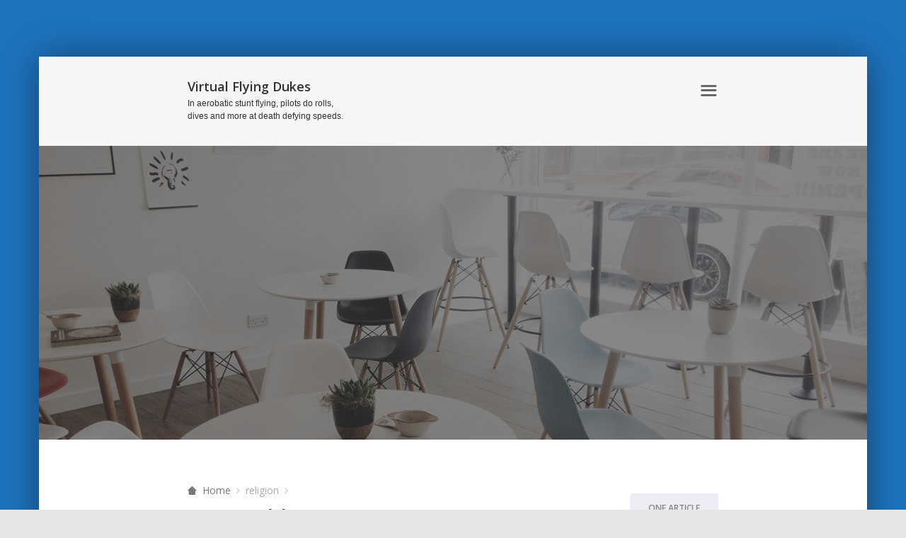

--- FILE ---
content_type: text/html; charset=UTF-8
request_url: http://www.virtualflyingdukes.com/tag/religion/
body_size: 10729
content:
<!DOCTYPE html>
<html lang="en-US">
    <head>
        <meta charset="UTF-8" />
        <meta name="viewport" content="width=device-width, initial-scale=1" />
        <link rel="profile" href="http://gmpg.org/xfn/11" />
                <title>religion &#8211; Virtual Flying Dukes</title>
<meta name='robots' content='max-image-preview:large' />
<link rel="alternate" type="application/rss+xml" title="Virtual Flying Dukes &raquo; Feed" href="http://www.virtualflyingdukes.com/feed/" />
<link rel="alternate" type="application/rss+xml" title="Virtual Flying Dukes &raquo; Comments Feed" href="http://www.virtualflyingdukes.com/comments/feed/" />
<link rel="alternate" type="application/rss+xml" title="Virtual Flying Dukes &raquo; religion Tag Feed" href="http://www.virtualflyingdukes.com/tag/religion/feed/" />
<style id='wp-img-auto-sizes-contain-inline-css' type='text/css'>
img:is([sizes=auto i],[sizes^="auto," i]){contain-intrinsic-size:3000px 1500px}
/*# sourceURL=wp-img-auto-sizes-contain-inline-css */
</style>
<link rel='stylesheet' id='tempo-fontello-css' href='http://www.virtualflyingdukes.com/wp-content/themes/tempo/media/css/fontello.min.css?ver=0.0.55' type='text/css' media='all' />
<link rel='stylesheet' id='bootstrap-css' href='http://www.virtualflyingdukes.com/wp-content/themes/tempo/media/css/bootstrap.min.css?ver=0.0.55' type='text/css' media='all' />
<link rel='stylesheet' id='tempo-typography-css' href='http://www.virtualflyingdukes.com/wp-content/themes/tempo/media/css/typography.min.css?ver=0.0.55' type='text/css' media='all' />
<link rel='stylesheet' id='tempo-settings-css' href='http://www.virtualflyingdukes.com/wp-content/themes/tempo/media/css/settings.min.css?ver=0.0.55' type='text/css' media='all' />
<link rel='stylesheet' id='tempo-forms-css' href='http://www.virtualflyingdukes.com/wp-content/themes/tempo/media/css/forms.min.css?ver=0.0.55' type='text/css' media='all' />
<link rel='stylesheet' id='tempo-google-font-1-css' href='//fonts.googleapis.com/css?family=Domine&#038;subset=latin%2Clatin-ext&#038;ver=0.0.55' type='text/css' media='all' />
<link rel='stylesheet' id='tempo-google-font-2-css' href='//fonts.googleapis.com/css?family=Open+Sans%3A300italic%2C400italic%2C600italic%2C700italic%2C800italic%2C400%2C600%2C700%2C800%2C300&#038;subset=latin%2Ccyrillic-ext%2Clatin-ext%2Ccyrillic%2Cgreek-ext%2Cgreek%2Cvietnamese&#038;ver=0.0.55' type='text/css' media='all' />
<link rel='stylesheet' id='tempo-header-css' href='http://www.virtualflyingdukes.com/wp-content/themes/tempo/media/css/header.min.css?ver=0.0.55' type='text/css' media='all' />
<link rel='stylesheet' id='tempo-menu-css' href='http://www.virtualflyingdukes.com/wp-content/themes/tempo/media/css/menu.min.css?ver=0.0.55' type='text/css' media='all' />
<link rel='stylesheet' id='tempo-blog-css' href='http://www.virtualflyingdukes.com/wp-content/themes/tempo/media/css/blog.min.css?ver=0.0.55' type='text/css' media='all' />
<link rel='stylesheet' id='tempo-article-css' href='http://www.virtualflyingdukes.com/wp-content/themes/tempo/media/css/article.min.css?ver=0.0.55' type='text/css' media='all' />
<link rel='stylesheet' id='tempo-single-css' href='http://www.virtualflyingdukes.com/wp-content/themes/tempo/media/css/single.min.css?ver=0.0.55' type='text/css' media='all' />
<link rel='stylesheet' id='tempo-asides-columns-css' href='http://www.virtualflyingdukes.com/wp-content/themes/tempo/media/css/asides-columns.min.css?ver=0.0.55' type='text/css' media='all' />
<link rel='stylesheet' id='tempo-widgets-css' href='http://www.virtualflyingdukes.com/wp-content/themes/tempo/media/css/widgets.min.css?ver=0.0.55' type='text/css' media='all' />
<link rel='stylesheet' id='tempo-comments-css' href='http://www.virtualflyingdukes.com/wp-content/themes/tempo/media/css/comments.min.css?ver=0.0.55' type='text/css' media='all' />
<link rel='stylesheet' id='tempo-footer-css' href='http://www.virtualflyingdukes.com/wp-content/themes/tempo/media/css/footer.min.css?ver=0.0.55' type='text/css' media='all' />
<link rel='stylesheet' id='tempo-shortcode-css' href='http://www.virtualflyingdukes.com/wp-content/themes/tempo/media/css/shortcode.min.css?ver=0.0.55' type='text/css' media='all' />
<link rel='stylesheet' id='tempo-settings-google-font-1-css' href='http://www.virtualflyingdukes.com/wp-content/themes/tempo/media/css/settings-google-font-1.min.css?ver=0.0.55' type='text/css' media='all' />
<link rel='stylesheet' id='tempo-settings-google-font-2-css' href='http://www.virtualflyingdukes.com/wp-content/themes/tempo/media/css/settings-google-font-2.min.css?ver=0.0.55' type='text/css' media='all' />
<link rel='stylesheet' id='tempo-style-css' href='http://www.virtualflyingdukes.com/wp-content/themes/tempo/style.css?ver=0.0.55' type='text/css' media='all' />
<style id='wp-emoji-styles-inline-css' type='text/css'>

	img.wp-smiley, img.emoji {
		display: inline !important;
		border: none !important;
		box-shadow: none !important;
		height: 1em !important;
		width: 1em !important;
		margin: 0 0.07em !important;
		vertical-align: -0.1em !important;
		background: none !important;
		padding: 0 !important;
	}
/*# sourceURL=wp-emoji-styles-inline-css */
</style>
<style id='wp-block-library-inline-css' type='text/css'>
:root{--wp-block-synced-color:#7a00df;--wp-block-synced-color--rgb:122,0,223;--wp-bound-block-color:var(--wp-block-synced-color);--wp-editor-canvas-background:#ddd;--wp-admin-theme-color:#007cba;--wp-admin-theme-color--rgb:0,124,186;--wp-admin-theme-color-darker-10:#006ba1;--wp-admin-theme-color-darker-10--rgb:0,107,160.5;--wp-admin-theme-color-darker-20:#005a87;--wp-admin-theme-color-darker-20--rgb:0,90,135;--wp-admin-border-width-focus:2px}@media (min-resolution:192dpi){:root{--wp-admin-border-width-focus:1.5px}}.wp-element-button{cursor:pointer}:root .has-very-light-gray-background-color{background-color:#eee}:root .has-very-dark-gray-background-color{background-color:#313131}:root .has-very-light-gray-color{color:#eee}:root .has-very-dark-gray-color{color:#313131}:root .has-vivid-green-cyan-to-vivid-cyan-blue-gradient-background{background:linear-gradient(135deg,#00d084,#0693e3)}:root .has-purple-crush-gradient-background{background:linear-gradient(135deg,#34e2e4,#4721fb 50%,#ab1dfe)}:root .has-hazy-dawn-gradient-background{background:linear-gradient(135deg,#faaca8,#dad0ec)}:root .has-subdued-olive-gradient-background{background:linear-gradient(135deg,#fafae1,#67a671)}:root .has-atomic-cream-gradient-background{background:linear-gradient(135deg,#fdd79a,#004a59)}:root .has-nightshade-gradient-background{background:linear-gradient(135deg,#330968,#31cdcf)}:root .has-midnight-gradient-background{background:linear-gradient(135deg,#020381,#2874fc)}:root{--wp--preset--font-size--normal:16px;--wp--preset--font-size--huge:42px}.has-regular-font-size{font-size:1em}.has-larger-font-size{font-size:2.625em}.has-normal-font-size{font-size:var(--wp--preset--font-size--normal)}.has-huge-font-size{font-size:var(--wp--preset--font-size--huge)}.has-text-align-center{text-align:center}.has-text-align-left{text-align:left}.has-text-align-right{text-align:right}.has-fit-text{white-space:nowrap!important}#end-resizable-editor-section{display:none}.aligncenter{clear:both}.items-justified-left{justify-content:flex-start}.items-justified-center{justify-content:center}.items-justified-right{justify-content:flex-end}.items-justified-space-between{justify-content:space-between}.screen-reader-text{border:0;clip-path:inset(50%);height:1px;margin:-1px;overflow:hidden;padding:0;position:absolute;width:1px;word-wrap:normal!important}.screen-reader-text:focus{background-color:#ddd;clip-path:none;color:#444;display:block;font-size:1em;height:auto;left:5px;line-height:normal;padding:15px 23px 14px;text-decoration:none;top:5px;width:auto;z-index:100000}html :where(.has-border-color){border-style:solid}html :where([style*=border-top-color]){border-top-style:solid}html :where([style*=border-right-color]){border-right-style:solid}html :where([style*=border-bottom-color]){border-bottom-style:solid}html :where([style*=border-left-color]){border-left-style:solid}html :where([style*=border-width]){border-style:solid}html :where([style*=border-top-width]){border-top-style:solid}html :where([style*=border-right-width]){border-right-style:solid}html :where([style*=border-bottom-width]){border-bottom-style:solid}html :where([style*=border-left-width]){border-left-style:solid}html :where(img[class*=wp-image-]){height:auto;max-width:100%}:where(figure){margin:0 0 1em}html :where(.is-position-sticky){--wp-admin--admin-bar--position-offset:var(--wp-admin--admin-bar--height,0px)}@media screen and (max-width:600px){html :where(.is-position-sticky){--wp-admin--admin-bar--position-offset:0px}}

/*# sourceURL=wp-block-library-inline-css */
</style><style id='global-styles-inline-css' type='text/css'>
:root{--wp--preset--aspect-ratio--square: 1;--wp--preset--aspect-ratio--4-3: 4/3;--wp--preset--aspect-ratio--3-4: 3/4;--wp--preset--aspect-ratio--3-2: 3/2;--wp--preset--aspect-ratio--2-3: 2/3;--wp--preset--aspect-ratio--16-9: 16/9;--wp--preset--aspect-ratio--9-16: 9/16;--wp--preset--color--black: #000000;--wp--preset--color--cyan-bluish-gray: #abb8c3;--wp--preset--color--white: #ffffff;--wp--preset--color--pale-pink: #f78da7;--wp--preset--color--vivid-red: #cf2e2e;--wp--preset--color--luminous-vivid-orange: #ff6900;--wp--preset--color--luminous-vivid-amber: #fcb900;--wp--preset--color--light-green-cyan: #7bdcb5;--wp--preset--color--vivid-green-cyan: #00d084;--wp--preset--color--pale-cyan-blue: #8ed1fc;--wp--preset--color--vivid-cyan-blue: #0693e3;--wp--preset--color--vivid-purple: #9b51e0;--wp--preset--gradient--vivid-cyan-blue-to-vivid-purple: linear-gradient(135deg,rgb(6,147,227) 0%,rgb(155,81,224) 100%);--wp--preset--gradient--light-green-cyan-to-vivid-green-cyan: linear-gradient(135deg,rgb(122,220,180) 0%,rgb(0,208,130) 100%);--wp--preset--gradient--luminous-vivid-amber-to-luminous-vivid-orange: linear-gradient(135deg,rgb(252,185,0) 0%,rgb(255,105,0) 100%);--wp--preset--gradient--luminous-vivid-orange-to-vivid-red: linear-gradient(135deg,rgb(255,105,0) 0%,rgb(207,46,46) 100%);--wp--preset--gradient--very-light-gray-to-cyan-bluish-gray: linear-gradient(135deg,rgb(238,238,238) 0%,rgb(169,184,195) 100%);--wp--preset--gradient--cool-to-warm-spectrum: linear-gradient(135deg,rgb(74,234,220) 0%,rgb(151,120,209) 20%,rgb(207,42,186) 40%,rgb(238,44,130) 60%,rgb(251,105,98) 80%,rgb(254,248,76) 100%);--wp--preset--gradient--blush-light-purple: linear-gradient(135deg,rgb(255,206,236) 0%,rgb(152,150,240) 100%);--wp--preset--gradient--blush-bordeaux: linear-gradient(135deg,rgb(254,205,165) 0%,rgb(254,45,45) 50%,rgb(107,0,62) 100%);--wp--preset--gradient--luminous-dusk: linear-gradient(135deg,rgb(255,203,112) 0%,rgb(199,81,192) 50%,rgb(65,88,208) 100%);--wp--preset--gradient--pale-ocean: linear-gradient(135deg,rgb(255,245,203) 0%,rgb(182,227,212) 50%,rgb(51,167,181) 100%);--wp--preset--gradient--electric-grass: linear-gradient(135deg,rgb(202,248,128) 0%,rgb(113,206,126) 100%);--wp--preset--gradient--midnight: linear-gradient(135deg,rgb(2,3,129) 0%,rgb(40,116,252) 100%);--wp--preset--font-size--small: 13px;--wp--preset--font-size--medium: 20px;--wp--preset--font-size--large: 36px;--wp--preset--font-size--x-large: 42px;--wp--preset--spacing--20: 0.44rem;--wp--preset--spacing--30: 0.67rem;--wp--preset--spacing--40: 1rem;--wp--preset--spacing--50: 1.5rem;--wp--preset--spacing--60: 2.25rem;--wp--preset--spacing--70: 3.38rem;--wp--preset--spacing--80: 5.06rem;--wp--preset--shadow--natural: 6px 6px 9px rgba(0, 0, 0, 0.2);--wp--preset--shadow--deep: 12px 12px 50px rgba(0, 0, 0, 0.4);--wp--preset--shadow--sharp: 6px 6px 0px rgba(0, 0, 0, 0.2);--wp--preset--shadow--outlined: 6px 6px 0px -3px rgb(255, 255, 255), 6px 6px rgb(0, 0, 0);--wp--preset--shadow--crisp: 6px 6px 0px rgb(0, 0, 0);}:where(.is-layout-flex){gap: 0.5em;}:where(.is-layout-grid){gap: 0.5em;}body .is-layout-flex{display: flex;}.is-layout-flex{flex-wrap: wrap;align-items: center;}.is-layout-flex > :is(*, div){margin: 0;}body .is-layout-grid{display: grid;}.is-layout-grid > :is(*, div){margin: 0;}:where(.wp-block-columns.is-layout-flex){gap: 2em;}:where(.wp-block-columns.is-layout-grid){gap: 2em;}:where(.wp-block-post-template.is-layout-flex){gap: 1.25em;}:where(.wp-block-post-template.is-layout-grid){gap: 1.25em;}.has-black-color{color: var(--wp--preset--color--black) !important;}.has-cyan-bluish-gray-color{color: var(--wp--preset--color--cyan-bluish-gray) !important;}.has-white-color{color: var(--wp--preset--color--white) !important;}.has-pale-pink-color{color: var(--wp--preset--color--pale-pink) !important;}.has-vivid-red-color{color: var(--wp--preset--color--vivid-red) !important;}.has-luminous-vivid-orange-color{color: var(--wp--preset--color--luminous-vivid-orange) !important;}.has-luminous-vivid-amber-color{color: var(--wp--preset--color--luminous-vivid-amber) !important;}.has-light-green-cyan-color{color: var(--wp--preset--color--light-green-cyan) !important;}.has-vivid-green-cyan-color{color: var(--wp--preset--color--vivid-green-cyan) !important;}.has-pale-cyan-blue-color{color: var(--wp--preset--color--pale-cyan-blue) !important;}.has-vivid-cyan-blue-color{color: var(--wp--preset--color--vivid-cyan-blue) !important;}.has-vivid-purple-color{color: var(--wp--preset--color--vivid-purple) !important;}.has-black-background-color{background-color: var(--wp--preset--color--black) !important;}.has-cyan-bluish-gray-background-color{background-color: var(--wp--preset--color--cyan-bluish-gray) !important;}.has-white-background-color{background-color: var(--wp--preset--color--white) !important;}.has-pale-pink-background-color{background-color: var(--wp--preset--color--pale-pink) !important;}.has-vivid-red-background-color{background-color: var(--wp--preset--color--vivid-red) !important;}.has-luminous-vivid-orange-background-color{background-color: var(--wp--preset--color--luminous-vivid-orange) !important;}.has-luminous-vivid-amber-background-color{background-color: var(--wp--preset--color--luminous-vivid-amber) !important;}.has-light-green-cyan-background-color{background-color: var(--wp--preset--color--light-green-cyan) !important;}.has-vivid-green-cyan-background-color{background-color: var(--wp--preset--color--vivid-green-cyan) !important;}.has-pale-cyan-blue-background-color{background-color: var(--wp--preset--color--pale-cyan-blue) !important;}.has-vivid-cyan-blue-background-color{background-color: var(--wp--preset--color--vivid-cyan-blue) !important;}.has-vivid-purple-background-color{background-color: var(--wp--preset--color--vivid-purple) !important;}.has-black-border-color{border-color: var(--wp--preset--color--black) !important;}.has-cyan-bluish-gray-border-color{border-color: var(--wp--preset--color--cyan-bluish-gray) !important;}.has-white-border-color{border-color: var(--wp--preset--color--white) !important;}.has-pale-pink-border-color{border-color: var(--wp--preset--color--pale-pink) !important;}.has-vivid-red-border-color{border-color: var(--wp--preset--color--vivid-red) !important;}.has-luminous-vivid-orange-border-color{border-color: var(--wp--preset--color--luminous-vivid-orange) !important;}.has-luminous-vivid-amber-border-color{border-color: var(--wp--preset--color--luminous-vivid-amber) !important;}.has-light-green-cyan-border-color{border-color: var(--wp--preset--color--light-green-cyan) !important;}.has-vivid-green-cyan-border-color{border-color: var(--wp--preset--color--vivid-green-cyan) !important;}.has-pale-cyan-blue-border-color{border-color: var(--wp--preset--color--pale-cyan-blue) !important;}.has-vivid-cyan-blue-border-color{border-color: var(--wp--preset--color--vivid-cyan-blue) !important;}.has-vivid-purple-border-color{border-color: var(--wp--preset--color--vivid-purple) !important;}.has-vivid-cyan-blue-to-vivid-purple-gradient-background{background: var(--wp--preset--gradient--vivid-cyan-blue-to-vivid-purple) !important;}.has-light-green-cyan-to-vivid-green-cyan-gradient-background{background: var(--wp--preset--gradient--light-green-cyan-to-vivid-green-cyan) !important;}.has-luminous-vivid-amber-to-luminous-vivid-orange-gradient-background{background: var(--wp--preset--gradient--luminous-vivid-amber-to-luminous-vivid-orange) !important;}.has-luminous-vivid-orange-to-vivid-red-gradient-background{background: var(--wp--preset--gradient--luminous-vivid-orange-to-vivid-red) !important;}.has-very-light-gray-to-cyan-bluish-gray-gradient-background{background: var(--wp--preset--gradient--very-light-gray-to-cyan-bluish-gray) !important;}.has-cool-to-warm-spectrum-gradient-background{background: var(--wp--preset--gradient--cool-to-warm-spectrum) !important;}.has-blush-light-purple-gradient-background{background: var(--wp--preset--gradient--blush-light-purple) !important;}.has-blush-bordeaux-gradient-background{background: var(--wp--preset--gradient--blush-bordeaux) !important;}.has-luminous-dusk-gradient-background{background: var(--wp--preset--gradient--luminous-dusk) !important;}.has-pale-ocean-gradient-background{background: var(--wp--preset--gradient--pale-ocean) !important;}.has-electric-grass-gradient-background{background: var(--wp--preset--gradient--electric-grass) !important;}.has-midnight-gradient-background{background: var(--wp--preset--gradient--midnight) !important;}.has-small-font-size{font-size: var(--wp--preset--font-size--small) !important;}.has-medium-font-size{font-size: var(--wp--preset--font-size--medium) !important;}.has-large-font-size{font-size: var(--wp--preset--font-size--large) !important;}.has-x-large-font-size{font-size: var(--wp--preset--font-size--x-large) !important;}
/*# sourceURL=global-styles-inline-css */
</style>

<style id='classic-theme-styles-inline-css' type='text/css'>
/*! This file is auto-generated */
.wp-block-button__link{color:#fff;background-color:#32373c;border-radius:9999px;box-shadow:none;text-decoration:none;padding:calc(.667em + 2px) calc(1.333em + 2px);font-size:1.125em}.wp-block-file__button{background:#32373c;color:#fff;text-decoration:none}
/*# sourceURL=/wp-includes/css/classic-themes.min.css */
</style>
<script type="text/javascript" src="http://www.virtualflyingdukes.com/wp-includes/js/jquery/jquery.min.js?ver=3.7.1" id="jquery-core-js"></script>
<script type="text/javascript" src="http://www.virtualflyingdukes.com/wp-includes/js/jquery/jquery-migrate.min.js?ver=3.4.1" id="jquery-migrate-js"></script>
<link rel="https://api.w.org/" href="http://www.virtualflyingdukes.com/wp-json/" /><link rel="alternate" title="JSON" type="application/json" href="http://www.virtualflyingdukes.com/wp-json/wp/v2/tags/159" /><meta name="generator" content="WordPress 6.9" />
<style data-context="foundation-flickity-css">/*! Flickity v2.0.2
http://flickity.metafizzy.co
---------------------------------------------- */.flickity-enabled{position:relative}.flickity-enabled:focus{outline:0}.flickity-viewport{overflow:hidden;position:relative;height:100%}.flickity-slider{position:absolute;width:100%;height:100%}.flickity-enabled.is-draggable{-webkit-tap-highlight-color:transparent;tap-highlight-color:transparent;-webkit-user-select:none;-moz-user-select:none;-ms-user-select:none;user-select:none}.flickity-enabled.is-draggable .flickity-viewport{cursor:move;cursor:-webkit-grab;cursor:grab}.flickity-enabled.is-draggable .flickity-viewport.is-pointer-down{cursor:-webkit-grabbing;cursor:grabbing}.flickity-prev-next-button{position:absolute;top:50%;width:44px;height:44px;border:none;border-radius:50%;background:#fff;background:hsla(0,0%,100%,.75);cursor:pointer;-webkit-transform:translateY(-50%);transform:translateY(-50%)}.flickity-prev-next-button:hover{background:#fff}.flickity-prev-next-button:focus{outline:0;box-shadow:0 0 0 5px #09f}.flickity-prev-next-button:active{opacity:.6}.flickity-prev-next-button.previous{left:10px}.flickity-prev-next-button.next{right:10px}.flickity-rtl .flickity-prev-next-button.previous{left:auto;right:10px}.flickity-rtl .flickity-prev-next-button.next{right:auto;left:10px}.flickity-prev-next-button:disabled{opacity:.3;cursor:auto}.flickity-prev-next-button svg{position:absolute;left:20%;top:20%;width:60%;height:60%}.flickity-prev-next-button .arrow{fill:#333}.flickity-page-dots{position:absolute;width:100%;bottom:-25px;padding:0;margin:0;list-style:none;text-align:center;line-height:1}.flickity-rtl .flickity-page-dots{direction:rtl}.flickity-page-dots .dot{display:inline-block;width:10px;height:10px;margin:0 8px;background:#333;border-radius:50%;opacity:.25;cursor:pointer}.flickity-page-dots .dot.is-selected{opacity:1}</style><style data-context="foundation-slideout-css">.slideout-menu{position:fixed;left:0;top:0;bottom:0;right:auto;z-index:0;width:256px;overflow-y:auto;-webkit-overflow-scrolling:touch;display:none}.slideout-menu.pushit-right{left:auto;right:0}.slideout-panel{position:relative;z-index:1;will-change:transform}.slideout-open,.slideout-open .slideout-panel,.slideout-open body{overflow:hidden}.slideout-open .slideout-menu{display:block}.pushit{display:none}</style>




<style type="text/css" id="background">
    body{
        background-color: 1e73be;

            }
</style>


<style type="text/css" id="hyphens">
    
        
        
        
    </style>


        <style type="text/css" id="site-title-color">
                    </style>

        <style type="text/css" id="tagline-color">
                    </style>



        <style type="text/css" id="menu-link-color">
                    </style>

        <style type="text/css" id="menu-link-h-color">
                    </style>


<style type="text/css" id="header-bkg-color">
    </style>


<style type="text/css" id="header-top-space">
    </style>

<style type="text/css" id="header-bottom-space">
    </style>

<style type="text/css" id="header-buttons-space">
	</style>

<style type="text/css" id="header-mask-color">
    </style>

<style type="text/css" id="header-headline-color">
    </style>

<style type="text/css" id="header-description-color">
    </style>


<!-- BUTTONS -->
<!-- HEADER BUTTON 1 -->
<style type="text/css" id="header-btn-1-text-color">
	</style>

<style type="text/css" id="header-btn-1-text-h-color">
	</style>

<style type="text/css" id="header-btn-1-bkg-color">
	</style>

<style type="text/css" id="header-btn-1-bkg-h-color">
	</style>


<!-- HEADER BUTTON 2 -->
<style type="text/css" id="header-btn-2-text-color">
	</style>

<style type="text/css" id="header-btn-2-text-h-color">
	</style>

<style type="text/css" id="header-btn-2-bkg-color">
	</style>

<style type="text/css" id="header-btn-2-bkg-h-color">
	</style>


<style type="text/css" id="menu-mobile-search-box">
	</style>


<style type="text/css" id="breadcrumbs-space">
    </style>

<style type="text/css" id="custom-css">
    </style>
<style type="text/css" id="custom-background-css">
body.custom-background { background-color: #1e73be; }
</style>
	<style>.ios7.web-app-mode.has-fixed header{ background-color: rgba(3,122,221,.88);}</style>    </head>

    
    <body class="archive tag tag-religion tag-159 custom-background wp-theme-tempo tempo-has-header">

        
        
        <div class="tempo-navigation-wrapper nav-collapse ">

    <div class="tempo-navigation-shadow"></div>

    <!-- TOPPER MENU -->
    <nav class="tempo-navigation">

        <form action="http://www.virtualflyingdukes.com/" method="get" class="tempo-search-form">
    <fieldset>
        <div id="searchbox">
            <input type="text" name="s"  id="keywords" value="" placeholder="Type here...">
            <button type="submit" class="btn-search"><i class="tempo-icon-search-5"></i></button>
        </div>
    </fieldset>
</form>

        <div class="tempo-menu-content">

            <div class="tempo-menu-wrapper"><ul class="tempo-menu-list"><li class="menu-item "><a href="http://www.virtualflyingdukes.com/about-2/" title="About">About</a></li></ul></div>
                    </div>
    </nav>

</div>

        
        <div class="tempo-website-wrapper">

            
            
            <header id="tempo-header" class="tempo-header" role="banner">

                
                
                <!-- topper wrapper -->
<div class="tempo-topper">

    <!-- container -->
    <div class="tempo-container main container">
        <div class="tempo-row  row">

            <!-- content -->
            <div class="col-lg-8 col-lg-offset-2">
                <div class="tempo-row  row">

                    
                    <!-- topper content -->
                    <div class="col-lg-12">

                        
                        <div class="tempo-site-identity "><a class="tempo-site-title" href="http://www.virtualflyingdukes.com/" title="Virtual Flying Dukes - In aerobatic stunt flying, pilots do rolls, dives and more at death defying speeds.">Virtual Flying Dukes</a><a class="tempo-site-description" href="http://www.virtualflyingdukes.com/" title="Virtual Flying Dukes - In aerobatic stunt flying, pilots do rolls, dives and more at death defying speeds.">In aerobatic stunt flying, pilots do rolls, dives and more at death defying speeds.</a></div>
                        
                        <div class="tempo-navigation-wrapper">

    
    <!-- TOPPER MENU -->
    <nav class="tempo-navigation nav-collapse">

                <div class="tempo-menu-content ">

            <!-- COLLAPSE BUTTON -->
            <button type="button" class="tempo-btn-collapse" onclick="javascript:tempo_collapse_navigation( 'tempo-navigation-wrapper' );">
                <i class="tempo-icon-menu-1"></i>
            </button>

            <div class="tempo-menu-wrapper"><ul class="tempo-menu-list"><li class="menu-item "><a href="http://www.virtualflyingdukes.com/about-2/" title="About">About</a></li></ul></div>
        </div>
        <div class="tempo-visible-navigation"></div>
    </nav>

    
</div>

                        
                    </div><!-- end topper content -->

                    
                </div>
            </div><!-- end content -->

        </div>
    </div><!-- end container -->

</div><!-- end topper wrapper -->

                
                    <div class="tempo-header-partial default-header overflow-wrapper">

        <!-- default header media -->
        <div id="wp-custom-header" class="wp-custom-header"><img src="http://www.virtualflyingdukes.com/wp-content/themes/tempo/media/img/header.jpg" width="1170" height="660" alt="" decoding="async" fetchpriority="high" /></div>
        <!-- mask - a transparent foil over the header image -->
        <div class="tempo-header-mask"></div>

        <!-- header content -->
        <div class="tempo-header-content">

            <!-- container -->
        	<div class="tempo-container main container">
        		<div class="tempo-row  row">

        			<!-- content -->
        			<div class="col-lg-10 col-lg-offset-1">
        				<div class="tempo-row  row">

                            <!-- full width content length -->
                            <div class="col-lg-12">

                                    <!-- header text -->
                                    <div class="tempo-header-text">
                                        <h1 class="tempo-header-headline"></h1><p class="tempo-header-description"></p>                                    </div><!-- end header text -->

                                    
                                </div><!-- end header content -->

                        </div>
    	    		</div><!-- end content -->

    	    	</div>
    		</div><!-- end main content -->

        </div><!-- end full width content length -->

    </div>

                
            </header>

            
    
            <!-- breadcrumbs wrapper -->
        <div class="tempo-breadcrumbs tag ">

            

            <!-- main container -->
            <div class="tempo-container main container">
                <div class="tempo-row  row">

                    <!-- content -->
                    <div class="col-lg-8 col-lg-offset-2">
                        <div class="tempo-row  row">

                            

                            <!-- navigation and headline -->
                            <div class="col-sm-9 col-md-9 col-lg-8">

                                

                                                                    <!-- navigation -->
                                    <nav class="tempo-navigation">

                                        
                                        <ul class="tempo-menu-list">

                                            
                                            <li id="home-text"><a href="http://www.virtualflyingdukes.com/" title="go home"><i class="tempo-icon-home-5"></i> <span>Home</span></a></li>
                                            
                                            <li>religion</li>

                                            
                                        </ul>

                                        
                                    </nav><!-- end navigation -->
                                

                                

                                <!-- headline / end -->
                                <h1 id="tempo-headline-tag" class="tempo-headline">Tag Archives</h1>

                                
                            </div><!-- end navigation and headline -->


                            <!-- counter -->
                            <div class="details col-sm-3 col-md-3 col-lg-4">

                                                                <span class="counter-wrapper">One Article</span>
                            </div><!-- end counter -->


                            
                        </div>
                    </div><!-- end content -->

                </div>
            </div><!-- end main container -->


            <!-- delimiter container -->
            <div class="tempo-container delimiter container">
                <div class="tempo-row  row">

                    <!-- content -->
                    <div class="col-lg-8 col-lg-offset-2">
                        <div class="tempo-row  row">

                            <div class="col-lg-12">
                                <hr/>
                            </div>

                        </div>
                    </div><!-- end content -->

                </div>
            </div><!-- end delimiter container -->


            
        </div><!-- end breadcrumbs wrapper -->

    
    <!-- page -->
    <div id="tempo-page" class="tempo-page template-tag">

        <!-- container -->
        <div class="tempo-container  container">
            <div class="tempo-row  row">

                <!-- content -->
                <div class="col-lg-8 col-lg-offset-2">
                    <div class="tempo-row  row">

                        
                        <section class="tempo-section loop col-lg-12">

    
    
    

<article class="tempo-article classic post-1084 post type-post status-publish format-standard hentry category-general tag-religion">

    
    		<div class="tempo-categories article">

			<a href="http://www.virtualflyingdukes.com/category/general/" class="category tempo-category-5" title="See articles from category - General">General</a>
		</div>

    

<h2 class="tempo-title article">

	
    
        <a href="http://www.virtualflyingdukes.com/holy-writs/" title="Holy Writs">Holy Writs</a>

    
    
</h2>


    
<div class="tempo-meta top article">

    Posted by <a class="author" href="http://www.virtualflyingdukes.com/author/" title="Posted by "> </a> on <i class="tempo-icon-clock-1"></i> <a href="http://www.virtualflyingdukes.com/2013/12/03/" title="posted on December 3, 2013"><time datetime="2013-12-03">December 3, 2013</time></a></div>

    
    

<div class="tempo-hentry">

    
    <p><img decoding="async" vspace=10 hspace=10 border=0 src="http://www.virtualflyingdukes.com/wp-content/uploads/2015/05/holy-writs.jpg" align="left" style="margin-right:5px" />The false prophets in its exterior are as the sheep, with cativante smile and its appearance of mercy, take multitudes to follow its false doctrines. (Mateus 7:15) &#8211; You warn you, however, of the false prophets, who come until you dresses as sheep, but, interior, are wolves devoradores. Jesus orders in them to be alert against these false prophets, and he orders in them fruit proves seeing them its, that it means proves them for word of God, because tree good, true preacher of Jesus, teaches what it is in the word and the false preacher, who is of the Satan, teaches what goes against the word of God. Peter says in them: (II Peter 2:1) &#8211; AND ALSO he had between the people false prophet, as between you she will have also false doctors, that they will introduce perdio heresies encobertamente, and will deny you she rescued that them, bringing on itself same sudden perdio. (II Peter 2:2) &#8211; and many will follow its dissolutions, by which the way of the truth will be blasphemed. These doctors distort the Holy Writs to lead the people to the error, and many are following these practical. Dissolutions want to say, that it breaches, annul the alliance with Jesus, because of these false teachings. </p>
<p>Becoming the discredited truth of Christ, because of this immoral behavior of that if Christians say. As he is written, this false prophet will be deceptive to many. (Mateus 24:11) &#8211; and false ones will appear many prophets, and will be deceptive to many. He has three types of cheaters in the body of Christ: The shepherds, missionaries, apstolos, etc, that lie in intentional way to reach its egoistic intentions, that are to gain money the costs of the sheep. The singers who if involve with the lucrative industry of music gospel, taking the rhythms of the world for the church.</p>

    
    <div class="clear clearfix"></div>
</div>


    
</article>


    
    
    
</section>

                        
                    </div>
                </div><!-- content -->

            </div>
        </div><!-- container -->

    </div><!-- page -->

    
    
            
            <footer id="tempo-footer" class="tempo-footer" role="contentinfo">

                                
                <!-- copyright wrapper -->
<div class="tempo-copyright">

    <!-- container -->
    <div class="tempo-container  container">
        <div class="tempo-row  row">

            <!-- content -->
            <div class="col-lg-8 col-lg-offset-2">
                <div class="tempo-row  row">


                    <!-- copyright content -->
                    <div class="col-lg-12">

                        <p>

                            
                            <span class="copyright">Copyright &copy; 2026.</span>

                            
                            <span> Powered by <a href="http://wordpress.org/">WordPress</a>. Designed by <a href="http://mythem.es/" title="myThem.es">myThem.es</a>.</span>

                        </p>

                    </div><!-- end copyright content -->


                </div>
            </div><!-- end content -->

        </div>
    </div><!-- end container -->

</div><!-- end copyright wrapper -->

                
                
    <!-- social items wrapper -->
    <div class="tempo-social">

        <!-- container -->
        <div class="tempo-container  container">
            <div class="tempo-row  row">

                <!-- content -->
                <div class="col-lg-8 col-lg-offset-2">
                    <div class="tempo-row  row">


                        <!-- social items content -->
                        <div class="col-lg-12">

                            <a href="http://www.virtualflyingdukes.com/feed/" class="tempo-icon-rss" target="_blank" rel="nofollow"></a>
                        </div><!-- end social items content -->


                    </div>
                </div><!-- content -->

            </div>
        </div><!-- container -->

    </div><!-- end social items wrapper -->

                
            </footer>

            
            
        </div>

        
        
        <script type="speculationrules">
{"prefetch":[{"source":"document","where":{"and":[{"href_matches":"/*"},{"not":{"href_matches":["/wp-*.php","/wp-admin/*","/wp-content/uploads/*","/wp-content/*","/wp-content/plugins/*","/wp-content/themes/tempo/*","/*\\?(.+)"]}},{"not":{"selector_matches":"a[rel~=\"nofollow\"]"}},{"not":{"selector_matches":".no-prefetch, .no-prefetch a"}}]},"eagerness":"conservative"}]}
</script>
<!-- Powered by WPtouch: 4.3.62 --><script type="text/javascript" src="http://www.virtualflyingdukes.com/wp-content/themes/tempo/media/js/bootstrap.min.js" id="bootstrap-js"></script>
<script type="text/javascript" src="http://www.virtualflyingdukes.com/wp-content/themes/tempo/media/js/waypoints.min.js" id="waypoints-js"></script>
<script type="text/javascript" src="http://www.virtualflyingdukes.com/wp-content/themes/tempo/media/js/jquery.counterup.min.js" id="jquery-counterup-js"></script>
<script type="text/javascript" src="http://www.virtualflyingdukes.com/wp-includes/js/imagesloaded.min.js?ver=5.0.0" id="imagesloaded-js"></script>
<script type="text/javascript" src="http://www.virtualflyingdukes.com/wp-includes/js/masonry.min.js?ver=4.2.2" id="masonry-js"></script>
<script type="text/javascript" src="http://www.virtualflyingdukes.com/wp-content/themes/tempo/media/js/functions.js?ver=0.0.55" id="tempo-functions-js"></script>
<script id="wp-emoji-settings" type="application/json">
{"baseUrl":"https://s.w.org/images/core/emoji/17.0.2/72x72/","ext":".png","svgUrl":"https://s.w.org/images/core/emoji/17.0.2/svg/","svgExt":".svg","source":{"concatemoji":"http://www.virtualflyingdukes.com/wp-includes/js/wp-emoji-release.min.js?ver=6.9"}}
</script>
<script type="module">
/* <![CDATA[ */
/*! This file is auto-generated */
const a=JSON.parse(document.getElementById("wp-emoji-settings").textContent),o=(window._wpemojiSettings=a,"wpEmojiSettingsSupports"),s=["flag","emoji"];function i(e){try{var t={supportTests:e,timestamp:(new Date).valueOf()};sessionStorage.setItem(o,JSON.stringify(t))}catch(e){}}function c(e,t,n){e.clearRect(0,0,e.canvas.width,e.canvas.height),e.fillText(t,0,0);t=new Uint32Array(e.getImageData(0,0,e.canvas.width,e.canvas.height).data);e.clearRect(0,0,e.canvas.width,e.canvas.height),e.fillText(n,0,0);const a=new Uint32Array(e.getImageData(0,0,e.canvas.width,e.canvas.height).data);return t.every((e,t)=>e===a[t])}function p(e,t){e.clearRect(0,0,e.canvas.width,e.canvas.height),e.fillText(t,0,0);var n=e.getImageData(16,16,1,1);for(let e=0;e<n.data.length;e++)if(0!==n.data[e])return!1;return!0}function u(e,t,n,a){switch(t){case"flag":return n(e,"\ud83c\udff3\ufe0f\u200d\u26a7\ufe0f","\ud83c\udff3\ufe0f\u200b\u26a7\ufe0f")?!1:!n(e,"\ud83c\udde8\ud83c\uddf6","\ud83c\udde8\u200b\ud83c\uddf6")&&!n(e,"\ud83c\udff4\udb40\udc67\udb40\udc62\udb40\udc65\udb40\udc6e\udb40\udc67\udb40\udc7f","\ud83c\udff4\u200b\udb40\udc67\u200b\udb40\udc62\u200b\udb40\udc65\u200b\udb40\udc6e\u200b\udb40\udc67\u200b\udb40\udc7f");case"emoji":return!a(e,"\ud83e\u1fac8")}return!1}function f(e,t,n,a){let r;const o=(r="undefined"!=typeof WorkerGlobalScope&&self instanceof WorkerGlobalScope?new OffscreenCanvas(300,150):document.createElement("canvas")).getContext("2d",{willReadFrequently:!0}),s=(o.textBaseline="top",o.font="600 32px Arial",{});return e.forEach(e=>{s[e]=t(o,e,n,a)}),s}function r(e){var t=document.createElement("script");t.src=e,t.defer=!0,document.head.appendChild(t)}a.supports={everything:!0,everythingExceptFlag:!0},new Promise(t=>{let n=function(){try{var e=JSON.parse(sessionStorage.getItem(o));if("object"==typeof e&&"number"==typeof e.timestamp&&(new Date).valueOf()<e.timestamp+604800&&"object"==typeof e.supportTests)return e.supportTests}catch(e){}return null}();if(!n){if("undefined"!=typeof Worker&&"undefined"!=typeof OffscreenCanvas&&"undefined"!=typeof URL&&URL.createObjectURL&&"undefined"!=typeof Blob)try{var e="postMessage("+f.toString()+"("+[JSON.stringify(s),u.toString(),c.toString(),p.toString()].join(",")+"));",a=new Blob([e],{type:"text/javascript"});const r=new Worker(URL.createObjectURL(a),{name:"wpTestEmojiSupports"});return void(r.onmessage=e=>{i(n=e.data),r.terminate(),t(n)})}catch(e){}i(n=f(s,u,c,p))}t(n)}).then(e=>{for(const n in e)a.supports[n]=e[n],a.supports.everything=a.supports.everything&&a.supports[n],"flag"!==n&&(a.supports.everythingExceptFlag=a.supports.everythingExceptFlag&&a.supports[n]);var t;a.supports.everythingExceptFlag=a.supports.everythingExceptFlag&&!a.supports.flag,a.supports.everything||((t=a.source||{}).concatemoji?r(t.concatemoji):t.wpemoji&&t.twemoji&&(r(t.twemoji),r(t.wpemoji)))});
//# sourceURL=http://www.virtualflyingdukes.com/wp-includes/js/wp-emoji-loader.min.js
/* ]]> */
</script>

    </body>

</html>

--- FILE ---
content_type: text/css
request_url: http://www.virtualflyingdukes.com/wp-content/themes/tempo/media/css/settings-google-font-1.min.css?ver=0.0.55
body_size: 294
content:
header.tempo-header div.tempo-header-partial.tempo-portfolio h1.tempo-headline{font-family:'Domine',serif}header.tempo-header div.tempo-header-partial .tempo-header-headline{font-family:'Domine',serif}h1,h2,h3,h4,h5,h6{font-family:'Domine',serif}.tempo-gallery[class^="tempo-gallery-colls-"] figure div.tempo-gallery-title,.tempo-gallery[class*="tempo-gallery-colls-"] figure div.tempo-gallery-title{font-family:'Domine',serif}blockquote{font-family:'Domine',serif}cite,q{font:700 18px 'Domine',serif}article.tempo-article.grid div.tempo-content h3.tempo-title,article.tempo-article.portfolio div.tempo-content h3.tempo-title{font-family:'Domine',serif}.tempo-gallery[class^="tempo-gallery-colls-"] div.tempo-gallery-title,.tempo-gallery[class*="tempo-gallery-colls-"] div.tempo-gallery-title{font-family:'Domine',serif}body .tempo-shortcode.dropcap{font-family:'Domine',serif}div.tempo-comments-wrapper ol.tempo-comments-list li.comment header span.tempo-comment-meta cite{font-family:'Domine',serif}